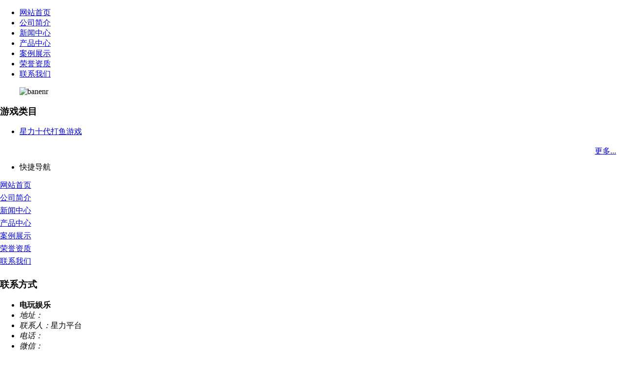

--- FILE ---
content_type: text/html; charset=utf-8
request_url: http://anyan999.com/article/detail/id/185.html
body_size: 4603
content:
<!DOCTYPE HTML>
<html lang="zh">
<head>

<meta http-equiv="Content-Type" content="text/html; charset=utf-8" />
<meta http-equiv="Cache-Control" content="no-siteapp"/>
<title>星力十代打鱼平台下载“武功秘籍”，各位要学吗？</title>

<meta name="keywords" content="星力十代平台,星力十代客服,正版十代平台,正版星力十代星力平台,星力十代捕鱼,星力平台官网,正版星力平台官网,正版星力官网,正版星力十代游戏,正版星力十代平台,最新星力十代,星力十代下载,全新星力十代,星力十代官网,星力十代官方,星力十代官方客服,星力打鱼客服,星力打鱼平台客服,信誉星力十代,信誉星力,十代正版星力游戏,信誉十代星力,十代星力平台,十代正版星力客服,游戏星力,星力十代打鱼客服,全新正版星力10代,正版星力10代客服,10代星力游戏,星力10代客服,星力游戏客服,星力平台客服,星力10代游戏,全新10代星力,正版星力十代手游,正版十代客服,正版十代游戏下载,正版星力十代上下分,星力十代电玩">
<meta name="description" content="星力十代打鱼竞争经营：竞争加盟经营咱们的游览货物，能够共享一切存户资源，占有金鸡独立的游览存户端">

<style type="text/css">
    #navcontact ul li.slhynf {
        height: 18px;
        line-height: 18px;
        margin: 5px 5px 10px 8px;
        color: #505050;
        font-size: 12px;
        letter-spacing: 1px;
    }

    .slhynf img {
        vertical-align: middle;
        margin: 0 8px 2px 0;
    }

    .slhynf em {
        color: #dd0000;
        padding: 0 2px;
        font-style: normal;
        font-size: 14px;
    }

    #navcontact ul li.slhynf_h {
        color: #fff;
    }
</style>

<link href="/Public/Home/css/71.css" type="text/css" rel="stylesheet" />
<script src="/Public/Home/js/png.js" type="text/javascript"></script>
<link href="/Public/Home/css/new1.css" type="text/css" rel="stylesheet" />
<link href="/Public/Home/css/index_login_top.css" rel="stylesheet" type="text/css" />
<link href="/Public/Home/css/llb.css" rel="stylesheet" type="text/css" />
<script src="/Public/Home/js/jquery-1.9.1.min.js" type="text/javascript"></script>

</head>
<body id="indexbody" style="margin:0">

<!-- 头部 -->

<div id="menulist" style="top: 400px;">
    <ul class="columnlist">
	<li id="LI1" onmouseover="setSel(this)" onmouseout="cancelsel(this)"><a href="/">网站首页</a>
	   </li><li id="LI1" onmouseover="setSel(this)" onmouseout="cancelsel(this)"><a href="/Article/index/category/company.html">公司简介</a>
	   </li><li id="LI1" onmouseover="setSel(this)" onmouseout="cancelsel(this)"><a href="/Article/index/category/news.html">新闻中心</a>
	   </li><li id="LI1" onmouseover="setSel(this)" onmouseout="cancelsel(this)"><a href="/Article/index/category/Products.html">产品中心</a>
	   </li><li id="LI1" onmouseover="setSel(this)" onmouseout="cancelsel(this)"><a href="/Article/index/category/case.html">案例展示</a>
	   </li><li id="LI1" onmouseover="setSel(this)" onmouseout="cancelsel(this)"><a href="/Article/index/category/honor.html">荣誉资质</a>
	   </li><li id="LI1" onmouseover="setSel(this)" onmouseout="cancelsel(this)"><a href="/Article/index/category/Contactus.html">联系我们</a>
	   </li>	</ul>
</div>
<!-- banner广告开始 -->
  <div class="banner" >
   <link rel="stylesheet" type="text/css" href="/Addons/ImageSlider/FlexSlider/flexslider.css" />
<style type="text/css">.flex-direction-nav li{line-height: 40px;}.flexslider .slides > li {overflow: hidden;}.flex-control-nav{bottom: 10px;}</style>
<script type="text/javascript" src="/Public/static/jquery-2.0.3.min.js"></script>
<script type="text/javascript" src="/Addons/ImageSlider/FlexSlider/jquery.flexslider-min.js"></script>

<div class="flexslider">
  <ul class="slides">
      <!-- 插件配置幻灯片-->
      <li><img src="/Uploads/Picture/2024-03-22/65fd3c233faee.jpg" width="100%" alt="banenr" style="height: 400px;" /></li>  </ul>
</div>
<script type="text/javascript">
        $('.flexslider').flexslider({
            animation: "slide",
            itemHeight:500
        });
</script>  </div>
<!-- banner广告结束 -->
</div>
<!-- end -->




<!-- /头部 -->

<!-- 主体 -->

<div id=content1__1>
  <div id='productnav__1'>
            <h3>游戏类目</h3>
            <div class="navdiv">
                <ul>
				<li><a class='tw_c' href='/Article/index/category/five.html'  title='星力十代打鱼游戏'>星力十代打鱼游戏</a></li>				</ul>
                    <ul><div style='clear:both'></div>
					<div style="float:right; margin-top:6px; margin-right:6px; height:14px; line-height:14px; padding:0 10px;"><a href='/youxijieshao/'>更多...</a>
					</div><div style='clear:both'></div>
                </ul>
            </div>
        </div>
    <div class="search">
<ul>
<li class="search_tit">快捷导航</li>
<!-- <li class="search_cont"><Span><input id="keyword" onblur="onBluse(this);" onclick="clear1(this.value)" value="输入产品关键字" name="keyword" class="search_input" type="text"></Span><span>&nbsp;<INPUT class="seek" onClick="    search(); return false;" type="submit" value=""></span></li> -->
</ul>
</div>
<div id=msgbox></div>
			<div id="video">
                    <a class="attacha" style="display: block; width: 126px; height: 26px" href="/">网站首页</a>
                </div><div id="video">
                    <a class="attacha" style="display: block; width: 126px; height: 26px" href="/Article/index/category/company.html">公司简介</a>
                </div><div id="video">
                    <a class="attacha" style="display: block; width: 126px; height: 26px" href="/Article/index/category/news.html">新闻中心</a>
                </div><div id="video">
                    <a class="attacha" style="display: block; width: 126px; height: 26px" href="/Article/index/category/Products.html">产品中心</a>
                </div><div id="video">
                    <a class="attacha" style="display: block; width: 126px; height: 26px" href="/Article/index/category/case.html">案例展示</a>
                </div><div id="video">
                    <a class="attacha" style="display: block; width: 126px; height: 26px" href="/Article/index/category/honor.html">荣誉资质</a>
                </div><div id="video">
                    <a class="attacha" style="display: block; width: 126px; height: 26px" href="/Article/index/category/Contactus.html">联系我们</a>
                </div><div id=navcontact__1>
<h3>联系方式</h3>
<ul>
<li><b>电玩娱乐</b></li>
    <style type="text/css"> .sp_rz{ display: inline-block!important; width: 60px!important; height: 51px!important; margin-right: 5px; text-align: center!important; line-height: 18px!important;}
        .sp_rz i{ display: inline-block!important; width: 100%!important; font-size: 12px!important; color: #929292!important;font-style: normal;}
        .sp_rz_small{ width: 46px!important; height: 29px!important; line-height: 0; font-size: 0;}
        .sp_rz_small i{ display: none!important;}
    </style>
    <script type="text/javascript">$(function(){var lw = $(".sp_rz").closest("div").width();if (lw < 220) {$(".sp_rz").addClass("sp_rz_small"); }});</script>
                            <li><i>地址：</i><span></span></li>
                             <li><i>联系人：</i><span>星力平台  </span></li>
                            <li><i>电话：</i><span></span></li>
                            <li><i>微信： </i><span></span></li>
</ul>
<div class=more><IMG alt="" src="/Public/Home/images/picture/arrow_more.gif"> <a href="/Article/index/category/company.html">详细信息</a></div></div>

<div class="zctj_box"><h3>案例展示</h3><ul class="zctj_info">
</ul></div>
<script type="text/javascript">
var zctj_top = $(".zctj_box").offset().top;
$(function(){
zctjFixed();
$(window).scroll(function(){zctjFixed();});
});
function zctjFixed(){    var scTop = parseInt($(this).scrollTop());    var dbfjx = $(".dbfjx").offset().top;    var nrgd = parseInt($(".zctj_box").height());    var dbgd = parseInt($(document).height()) - dbfjx + nrgd;    var wh = $(window).height();    if (wh >= dbgd)    {        if (scTop > zctj_top)        {   $(".zctj_box").addClass("zctj_fixed");        }        else        {    $(".zctj_box").removeClass("zctj_fixed");       }    }}</script>

</div>
<div id="content2__1">
    <div id="sitewhere">
                您现在的位置：<a href="/">主页</a> &gt;  &gt; 
            </div>


    <div id="newsdiv" class="userdefi1">
        <h3><span class="left"></span><span class="stitle"></span><span class="right"></span></h3>
<div class="cright">

                            <h2 style="border-bottom: none;">星力十代打鱼平台下载“武功秘籍”，各位要学吗？</h2>

                            <!--<DIV class=newsimgs>2018/9/20</DIV>-->
                            <p style="text-align: center;">2021-01-18</p>
                            <div class="main_content" style="font-size: 16px!important;">					
                            <p style="margin-top: 0px; margin-bottom: 0px; padding: 0px; font-family: " microsoft="" font-size:="" white-space:="" background-color:=""><a href="http://anyan999.com" target="_self" title=""><strong>星力十代打鱼</strong></a><strong>平台下载“武功秘籍”，各位要学吗？</strong></p><p style="margin-top: 0px; margin-bottom: 0px; padding: 0px; font-family: " microsoft="" font-size:="" white-space:="" background-color:="">　技巧一：总揽全局，能贪则贪</p><p>　　不要只看着眼前的鱼跟游在自己前面的鱼，而要看着整个屏幕，寻找一些小鱼比较密集的地方多开几炮就会得到一箭双雕甚至一箭多雕的收获。还有就是不要以为你只要打倍率鱼就会有好的收获，这样亏得亏得肯定是你自己，有时候打小鱼也会有意想不到的收获。</p><p>　　技巧二：有舍有得，不要乱捕</p><p>　　在星力十代平台捕鱼场不要老是想去捕捉一些刚露头或者快游走的而且你自己也不确定能不能打到的鱼。这些鱼儿都是“赔钱货”，放弃它们去捕捉一些更容易上手的鱼，这样的成功的几率会更大一点。</p><p>　　星力电玩城的《星力十代平台捕鱼》</p><p>　　技巧三：有条不紊，巧用技巧</p><p>　　关于各种不同的鱼我来说说我们星力电玩城总结的一种比较适合新手的打法，这个多适用于不是土豪玩家。［土豪玩家请忽略］</p><p style="margin-top: 0px; margin-bottom: 0px; padding: 0px; font-family: " microsoft="" font-size:="" white-space:="" background-color:=""><br/></p>	</div>
</div>
<div class="rich_media_tool" id="js_toobar3" style="margin: 0px; padding: 15px 0px 0px; overflow: hidden; line-height: 32px; font-size: 15px; color: rgb(51, 51, 51); font-variant-numeric: normal; font-variant-east-asian: normal; letter-spacing: 0.544px;">
	&nbsp;</div>


                            </div>
                            <!-- 百度分享开始 -->
                            <div id="bdshare" class="bdshare_t bds_tools get-codes-bdshare" style="margin: 20px 10px 10px; clear: both;">
                                <span class="bds_more">分享到：</span>
                                <a class="bds_qzone" title="分享到QQ空间" href="#"></a>
                                <a class="bds_tsina" title="分享到新浪微博" href="#"></a>
                                <a class="bds_tqq" title="分享到腾讯微博" href="#"></a>
                                <a class="bds_renren" title="分享到人人网" href="#"></a>
                                <a class="shareCount" href="#" title="累计分享0次">0</a>
                            </div>
                            <script type="text/javascript" id="bdshare_js" data="type=tools&amp;uid=130206" src="http://bdimg.share.baidu.com/static/js/bds_s_v2.js?cdnversion=384034"></script>

                            <script type="text/javascript">
                                document.getElementById("bdshell_js").src = "http://bdimg.share.baidu.com/static/js/shell_v2.js?cdnversion=" + new Date().getHours();
                            </script>
                            <!-- 百度分享结束 -->
                            <ul style="clear: both; margin: 0px; padding: 0px;">

<li><a href="/Article/detail/id/187.html">下一篇：星力十代打鱼游戏平台下载</a></li><li><a href="/Article/detail/id/184.html">上一篇：星力十代打鱼平台这些特色玩法不容错过！</a></li>
                            </ul>
                        </div>
    </div>


</div>
</div>
<div class="dbfjx" style="width: 100%; float: left;"></div>

<!-- /主体 -->

<!-- 底部 -->

<div id="footer">
<div class="botwidth">
<div class=botmenu>
<a href="/">网站首页</a>&nbsp;&nbsp;|&nbsp;&nbsp;<a href="/Article/index/category/company.html">公司简介</a>&nbsp;&nbsp;|&nbsp;&nbsp;<a href="/Article/index/category/news.html">新闻中心</a>&nbsp;&nbsp;|&nbsp;&nbsp;<a href="/Article/index/category/Products.html">产品中心</a>&nbsp;&nbsp;|&nbsp;&nbsp;<a href="/Article/index/category/case.html">案例展示</a>&nbsp;&nbsp;|&nbsp;&nbsp;<a href="/Article/index/category/honor.html">荣誉资质</a>&nbsp;&nbsp;|&nbsp;&nbsp;<a href="/Article/index/category/Contactus.html">联系我们</a>&nbsp;&nbsp;|&nbsp;&nbsp;<a href="/sitemap.xml">网站地图</a>
</div>
</div>
    <div>

         </div>
<div id="legoobt">
 Copyright &copy;正版星力十代电玩城
<br>电话： &nbsp; &nbsp;地址：&nbsp; &nbsp;E-mail:&nbsp; &nbsp;联系人星力平台&nbsp; &nbsp;&nbsp; &nbsp;<br>
</div>

</div>
<style>#footer {clear: both;margin: 0 auto; width: 100%; height: 301px;text-align: center;line-height: 30px; color: #fff; background: #20103f;}</style>


<!-- /底部 -->
</body>
</html>